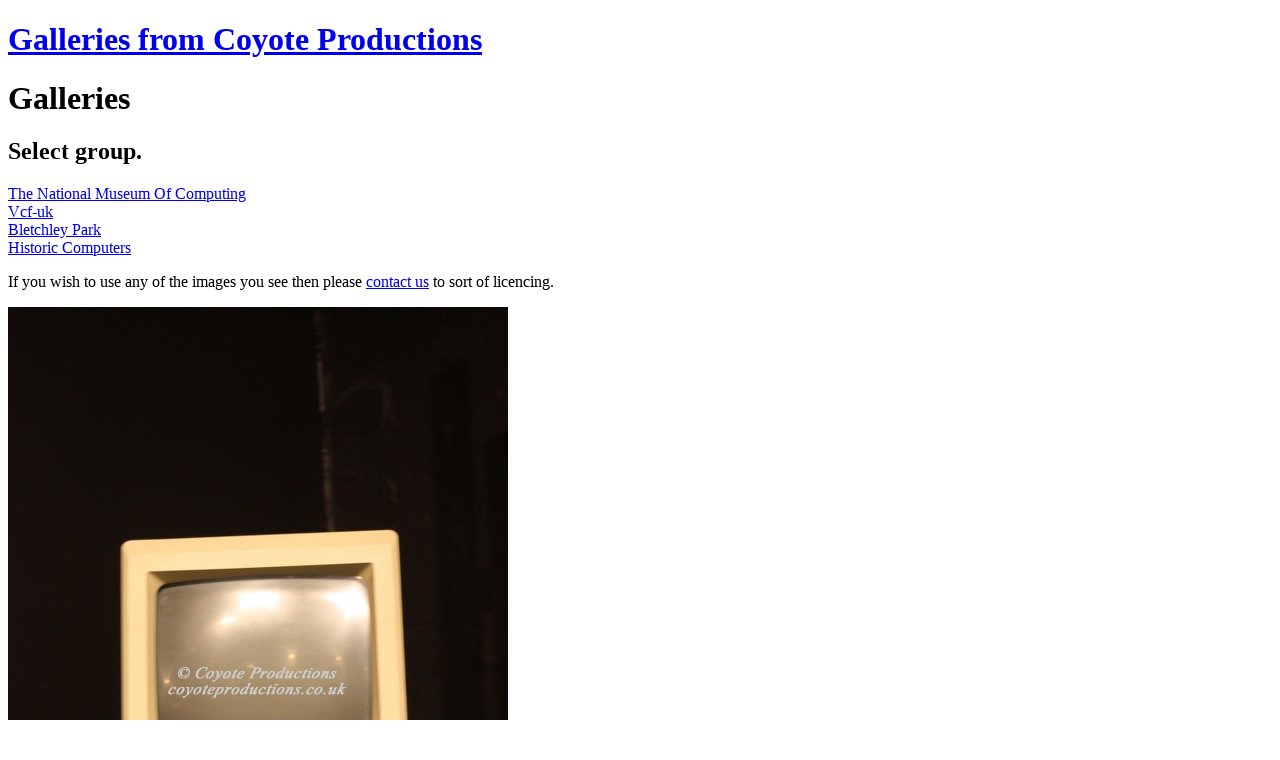

--- FILE ---
content_type: text/html; charset=UTF-8
request_url: http://coyoteproductions.co.uk/galleries.php?gi=107&gtu=/img/gallery/The+National+Museum+of+Computing
body_size: 4344
content:
<!DOCTYPE HTML PUBLIC "-//W3C//DTD HTML 4.01 Transitional//EN" "http://www.w3.org/TR/html4/loose.dtd">
<head>
<LINK REL=StyleSheet HREF="css/style.css" TYPE="text/css" MEDIA=screen>

  <meta name="author" content="Coyote Productions">
  <meta name="copyright" content="2012 - 2026 Coyote Productions">
  <meta name="language" content="EN-GB">
  <meta name="Content-Language" content="EN-GB">
  <meta name="Generator" content="Notepad++ 6.3.2">
  <meta name="bitly-verification" content="2b4cdf733e5b"/>

  <meta http-equiv="Expires" content="Fri, 1 Jan 1970 00:00:01 GMT">
  <meta http-equiv="cache-control" content="no-cache">

<!---
  /---------------------------------------------------\
  | Windows 3.1 not found: (C)heer, (P)arty, (D)ance? |
  \---------------------------------------------------/
          \
           \  (__)
            \ (-o)
        /------\/
       /|     ||
      * ||----||
        ~~    ~~
  --->

  <meta name="robots" content="index,follow">
  <meta name="revisit-after" content="28 days">

<meta http-equiv="Content-Type" content="text/html; charset=utf-8" />
<title>Coyote Productions - Galleries</title>
<script type="text/javascript">

  var _gaq = _gaq || [];
  _gaq.push(['_setAccount', 'UA-20139478-5']);
  _gaq.push(['_setDomainName', 'coyoteproductions.co.uk']);
  _gaq.push(['_trackPageview']);

  (function() {
    var ga = document.createElement('script'); ga.type = 'text/javascript'; ga.async = true;
    ga.src = ('https:' == document.location.protocol ? 'https://ssl' : 'http://www') + '.google-analytics.com/ga.js';
    var s = document.getElementsByTagName('script')[0]; s.parentNode.insertBefore(ga, s);
  })();

</script>
</head>

<body>
<DIV id="main"> <!-- DELIMITED AREA to be used -->
<DIV id="aboveTop">
<!-- AddThis Button BEGIN -->
<div class="addthis_toolbox addthis_default_style">
  <a class="addthis_button_preferred_1"></a>
  <a class="addthis_button_preferred_2"></a>
  <a class="addthis_button_preferred_3"></a>
  <a class="addthis_button_preferred_4"></a>
  <a class="addthis_button_compact"></a>
  <a class="addthis_counter addthis_bubble_style"></a>
</div>
<script type="text/javascript" src="http://s7.addthis.com/js/250/addthis_widget.js#pubid=ra-4e7e15390a0995b2"></script>
<!-- AddThis Button END -->
</DIV>
  <DIV id="top"> <!-- TOP area - to hold the "company title" & other relevent info -->
    <H1><A HREF="/">Galleries from Coyote Productions</a></H1>
  </DIV>
  <!-- /TOP -->

  <DIV id="mainArea"> <!-- MAIN area for images etc -->
    <H1>Galleries</h1>
<div ID="left"> <!-- LEFT COLUMN --->
<H2>Select group.</h2>
<A HREF="galleries.php?gtu=/img/gallery/The+National+Museum+of+Computing">The National Museum Of Computing</a><br>
<A HREF="galleries.php?gtu=/img/gallery/VCF-UK">Vcf-uk</a><br>
<A HREF="galleries.php?gtu=/img/gallery/Bletchley+Park">Bletchley Park</a><br>
<A HREF="galleries.php?gtu=/img/gallery/historic+computers">Historic Computers</a><br>
<p>If you wish to use any of the images you see then please <A HREF="/contact.php">contact us</a> to sort of licencing.</p></div> <!-- LEFT COLUMN --->
<DIV id="photoArea">
<IMG SRC="/img/gallery/The+National+Museum+of+Computing/124.jpg"><BR>
<DIV ID="backAndForward"><A HREF="galleries.php?gi=106&gtu=/img/gallery/The+National+Museum+of+Computing" TITLE="<-- Back">&laquo;</a>
 &nbsp;&nbsp;&nbsp;124&nbsp;&nbsp;&nbsp; 
<A HREF="galleries.php?gi=108&gtu=/img/gallery/The+National+Museum+of+Computing" TITLE="Next -->">&raquo;</a></DIV>
</DIV> <!-- /PHOTO AREA -->
</DIV> <!-- /MAIN -->
<!-- FOOTER -->
  <DIV ID="footer">
<DIV id="sendtoRight">
  <a href="javascript:history.go(-1)"><IMG ALT="<-- BACK" SRC="/img/back.png"></a></DIV><P CLASS="smallFooter">&copy; 2012 - 2026 Coyote Productions</p>
</DIV>
<DIV ALIGN="CENTER">
  <script type="text/javascript"><!--
google_ad_client = "ca-pub-3986812607124751";
/* Coyote Productions */
google_ad_slot = "7052696943";
google_ad_width = 728;
google_ad_height = 90;
//-->
</script>
<script type="text/javascript"
src="http://pagead2.googlesyndication.com/pagead/show_ads.js">
</script></DIV>
<DIV id="sendtoLeft">
<img src="/img/flags/US.gif" width="30" height="15" ALT="Welcome visitor from United States"> <A HREF="/sitemap/"><IMG ALT="SITEMAP" SRC="/img/sitemap.gif"></a></DIV>  <!-- /FOOTER -->
</DIV>
<!-- /MAIN_PAGE -->
</body>
</html>


--- FILE ---
content_type: text/html; charset=utf-8
request_url: https://www.google.com/recaptcha/api2/aframe
body_size: 266
content:
<!DOCTYPE HTML><html><head><meta http-equiv="content-type" content="text/html; charset=UTF-8"></head><body><script nonce="hoklNN-oF6w46Cgy56zV0Q">/** Anti-fraud and anti-abuse applications only. See google.com/recaptcha */ try{var clients={'sodar':'https://pagead2.googlesyndication.com/pagead/sodar?'};window.addEventListener("message",function(a){try{if(a.source===window.parent){var b=JSON.parse(a.data);var c=clients[b['id']];if(c){var d=document.createElement('img');d.src=c+b['params']+'&rc='+(localStorage.getItem("rc::a")?sessionStorage.getItem("rc::b"):"");window.document.body.appendChild(d);sessionStorage.setItem("rc::e",parseInt(sessionStorage.getItem("rc::e")||0)+1);localStorage.setItem("rc::h",'1769051243051');}}}catch(b){}});window.parent.postMessage("_grecaptcha_ready", "*");}catch(b){}</script></body></html>